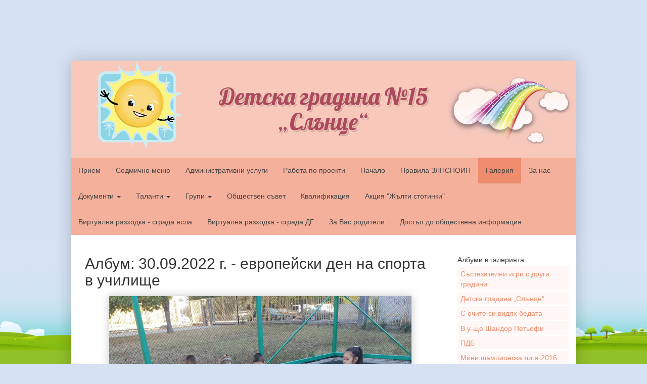

--- FILE ---
content_type: text/html; charset=UTF-8
request_url: https://dg-slance.haskovo.bg/gallery/361/30092022-g-evropeyski-den-na-sporta-v-uchilishche
body_size: 14290
content:
<!DOCTYPE html>
<html lang="en">
<head>
	<meta charset="UTF-8" />
	<meta name="viewport" content="width=device-width, initial-scale=1.0, maximum-scale=1, minimum-scale=1" />
	
		<meta name="keywords" content="Официален сайт , Хасково, община Хасково">
<meta name="description" content="Официален сайт на ">
<meta property="og:title" content=""/>
<meta property="og:description" content="Официален сайт на " />

	<title>Aлбум
 — Детска градина №15 „Слънце“</title>
	
	<!-- Reset CSS -->
	<link rel="stylesheet" href="/kindergarden/css/reset.css" />
	
	<!-- Main Page Stylesheet -->
	<link rel="stylesheet" href="/kindergarden/css/main.css" />

	<!-- Google Font -->
	<link href="https://fonts.googleapis.com/css?family=Lobster" rel="stylesheet" />

	<!-- Bootstrap CSS -->
	<link rel="stylesheet" href="/css/bootstrap.css">
	<link rel="stylesheet" href="/css/glyphicons-halflings-regular.css">
	<link rel="stylesheet" href="/css/bootstrap.icon-large.min.css">
	<!-- Stylesheets via media queries -->
	<link rel="stylesheet" type="text/css" href="/kindergarden/css/small.css" media="screen and (max-width: 360px)" /> <!-- instead of micro.css -->
	<link rel="stylesheet" type="text/css" href="/kindergarden/css/small.css" media="screen and (min-width: 361px) and (max-width: 480px)" /> <!-- instead of tiny.css -->
	<link rel="stylesheet" type="text/css" href="/kindergarden/css/small.css" media="screen and (min-width: 481px) and (max-width: 768px)" />
	<link rel="stylesheet" type="text/css" href="/kindergarden/css/medium.css" media="screen and (min-width: 769px) and (max-width: 1024px)" />
	<link rel="stylesheet" type="text/css" href="/kindergarden/css/big.css" media="screen and (min-width: 1024px) and (max-width: 1280px)" />
	
	
	<link rel="stylesheet" type="text/css" href="/kindergarden/css/main.css" />
	<link rel="stylesheet" href="/bower_components/owl.carousel/dist/assets/owl.carousel.min.css" />

	<link rel="stylesheet" href="/kindergarden/css/list-album.css" />
<link rel="stylesheet" href="/kindergarden/lib/prettyPhoto_compressed_3.1.6/css/prettyPhoto.css" />
<link rel="stylesheet" href="/kindergarden/css/pretty-photo-patch.css" />

	<!-- JQuery JS -->
	<script src="/js/jquery/jquery-2.2.4.min.js"></script>
	
	<!-- Bootstrap JS -->
	<script src="/js/bootstrap/bootstrap-3.3.7.min.js"></script>

	<script src="/bower_components/owl.carousel/dist/owl.carousel.min.js"></script>
	
	<!-- Main Page Script -->
	<script src="/kindergarden/js/main.js"></script>
	
	<script src="/kindergarden/lib/prettyPhoto_compressed_3.1.6/js/jquery.prettyPhoto.js"></script>
<script src="/kindergarden/js/preview-album-images.js"></script>
</head>
<body>
	<header>
		<img src="/kindergarden/img/slance-logo-top.png" id="sun-img" />
		<img src="/kindergarden/img/clouds.png" id="kids-img" />
		<h1>Детска градина №15 „Слънце“</h1>
	</header>
	<section id="wrap" class="row">
		<nav class="navbar navbar-default">
	<div class="container-fluid">
		<div class="navbar-header">
			<button type="button" class="collapsed navbar-toggle" data-toggle="collapse" data-target="#toggle-menu-top" aria-expanded="false">
				<span class="sr-only">Toggle navigation</span>
				<span class="icon-bar"></span>
				<span class="icon-bar"></span>
				<span class="icon-bar"></span>
			</button>
			<span class="navbar-brand hidden-lg hidden-md hidden-sm" data-toggle="collapse" data-target="#toggle-menu-top" aria-expanded="false">Меню</span>
		</div>
		<div class="navbar-collapse collapse" aria-expanded="true" id="toggle-menu-top">
			<ul class="nav navbar-nav">
						
								
								
				<li class="">

				
									<a href="/article/433/priem">Прием</a>
								
				</li>
						
								
								
				<li class="">

				
									<a href="/article/405/sedmichno-menyu">Седмично меню</a>
								
				</li>
						
								
								
				<li class="">

				
									<a href="/article/404/administrativni-uslugi">Административни услуги</a>
								
				</li>
						
								
								
				<li class="">

				
									<a href="/article/403/rabota-po-proekti">Работа по проекти</a>
								
				</li>
						
								
								
				<li class="">

				
									<a href="/">Начало</a>
								
				</li>
						
								
								
				<li class="">

				
									<a href="/article/944/pravila-zlpspoin">Правила ЗЛПСПОИН</a>
								
				</li>
						
																	
								
				<li class="active">

				
									<a href="/gallery">Галерия</a>
								
				</li>
						
								
								
				<li class="">

				
									<a href="/article/65/za-nas">За нас</a>
								
				</li>
						
								
																	
				<li class="dropdown">

          <a href="#" class="dropdown-toggle" data-toggle="dropdown" role="button" aria-haspopup="true" aria-expanded="false">Документи <span class="caret"></span></a>
          <ul class="dropdown-menu">
                    	<li>
													<a href="/article/86/organizatsiya-na-deynostta">Организация на дейността</a>
												</li>
                    	<li>
													<a href="/article/87/schetovodna-dokumentatsiya">Счетоводна документация</a>
												</li>
                    	<li>
													<a href="/article/85/uchebna-dokumentatsiya">Учебна документация</a>
												</li>
                    </ul>
				
				</li>
						
								
																	
				<li class="dropdown">

          <a href="#" class="dropdown-toggle" data-toggle="dropdown" role="button" aria-haspopup="true" aria-expanded="false">Таланти <span class="caret"></span></a>
          <ul class="dropdown-menu">
                    	<li>
													<a href="/article/82/nagradi-i-gramoti">Награди и грамоти</a>
												</li>
                    	<li>
													<a href="/article/83/muzikalno-tvorchestvo-i-prosveta">Музикално творчество и просвета</a>
												</li>
                    	<li>
													<a href="/article/77/trud-i-rabota">Труд и работа</a>
												</li>
                    	<li>
													<a href="/article/84/sport-i-praznitsi">Спорт и празници</a>
												</li>
                    </ul>
				
				</li>
						
								
																	
				<li class="dropdown">

          <a href="#" class="dropdown-toggle" data-toggle="dropdown" role="button" aria-haspopup="true" aria-expanded="false">Групи <span class="caret"></span></a>
          <ul class="dropdown-menu">
                    	<li>
													<a href="/article/89/prva-a">Първа „А“</a>
												</li>
                    	<li>
													<a href="/article/79/prva-b">Първа „Б“</a>
												</li>
                    	<li>
													<a href="/article/90/vtora-a">Втора „А“</a>
												</li>
                    	<li>
													<a href="/article/78/vtora-b">Втора „Б“</a>
												</li>
                    	<li>
													<a href="/article/93/treta-a">Трета „А“</a>
												</li>
                    	<li>
													<a href="/article/94/treta-b">Трета „Б“</a>
												</li>
                    	<li>
													<a href="/article/95/chetvrta-a">Четвърта „А“</a>
												</li>
                    	<li>
													<a href="/article/96/chetvrta-b">Четвърта „Б“</a>
												</li>
                    	<li>
													<a href="/article/97/chetvrta-v">Четвърта „В“</a>
												</li>
                    	<li>
													<a href="/article/98/prva-yaslena">Първа яслена</a>
												</li>
                    	<li>
													<a href="/article/99/vtora-yaslena">Втора яслена</a>
												</li>
                    	<li>
													<a href="/article/100/treta-yaslena">Трета яслена</a>
												</li>
                    </ul>
				
				</li>
						
								
								
				<li class="">

				
									<a href="/article/67/obshchestven-svet">Обществен съвет</a>
								
				</li>
						
								
								
				<li class="">

				
									<a href="/article/815/kvalifikatsiya">Квалификация</a>
								
				</li>
						
								
								
				<li class="">

				
									<a href="/article/425/aktsiya-zhlti-stotinki">Акция "Жълти стотинки"</a>
								
				</li>
						
								
								
				<li class="">

				
									<a href="https://mnw3d.s3.eu-north-1.amazonaws.com/dg_slance/detska_yasla/index.htm">Виртуална разходка - сграда ясла</a>
								
				</li>
						
								
								
				<li class="">

				
									<a href="https://mnw3d.s3.eu-north-1.amazonaws.com/dg_slance/detska_gradina/index.htm">Виртуална разходка - сграда ДГ</a>
								
				</li>
						
								
								
				<li class="">

				
									<a href="/article/88/za-vas-roditeli">За Вас родители</a>
								
				</li>
						
								
								
				<li class="">

				
									<a href="/article/477/dostp-do-obshchestvena-informatsiya">Достъп до обществена информация</a>
								
				</li>
						</ul>
		</div>
	</div>
</nav>
		<article class="content col-md-9">
<content>
	<h2>Албум: 30.09.2022 г. - европейски ден на спорта в училище</h2>
	<div class="gallery-cont">
		<div class="previewer">
			<img src="">
			<a href="javascript:void(0);" class="previewer-nav-left">
				<span class="glyphicon glyphicon-chevron-left"></span>
			</a>
			<a href="javascript:void(0);" class="previewer-nav-right">
				<span class="glyphicon glyphicon-chevron-right"></span>
			</a>
		</div>
		<div class="thumbs-cont">
					<a href="/uploads/album/6336d6f626c44.jpeg">
				<figure class="album-cover">
					<img src="/kindergarden/img/null.png" style="background-image: url(/uploads/album/normal.6336d6f626c44.jpeg);" class="in-album" />
				</figure>
			</a>
					<a href="/uploads/album/6336d6f6b188d.jpeg">
				<figure class="album-cover">
					<img src="/kindergarden/img/null.png" style="background-image: url(/uploads/album/normal.6336d6f6b188d.jpeg);" class="in-album" />
				</figure>
			</a>
					<a href="/uploads/album/6336d6f716171.jpeg">
				<figure class="album-cover">
					<img src="/kindergarden/img/null.png" style="background-image: url(/uploads/album/normal.6336d6f716171.jpeg);" class="in-album" />
				</figure>
			</a>
					<a href="/uploads/album/6336d6f76c276.jpeg">
				<figure class="album-cover">
					<img src="/kindergarden/img/null.png" style="background-image: url(/uploads/album/normal.6336d6f76c276.jpeg);" class="in-album" />
				</figure>
			</a>
					<a href="/uploads/album/6336d6f7c1de0.jpeg">
				<figure class="album-cover">
					<img src="/kindergarden/img/null.png" style="background-image: url(/uploads/album/normal.6336d6f7c1de0.jpeg);" class="in-album" />
				</figure>
			</a>
					<a href="/uploads/album/6336d6f825351.jpeg">
				<figure class="album-cover">
					<img src="/kindergarden/img/null.png" style="background-image: url(/uploads/album/normal.6336d6f825351.jpeg);" class="in-album" />
				</figure>
			</a>
					<a href="/uploads/album/6336d6f87d1c5.jpeg">
				<figure class="album-cover">
					<img src="/kindergarden/img/null.png" style="background-image: url(/uploads/album/normal.6336d6f87d1c5.jpeg);" class="in-album" />
				</figure>
			</a>
					<a href="/uploads/album/6336d81b4e46f.jpeg">
				<figure class="album-cover">
					<img src="/kindergarden/img/null.png" style="background-image: url(/uploads/album/normal.6336d81b4e46f.jpeg);" class="in-album" />
				</figure>
			</a>
					<a href="/uploads/album/6336d81ba2d66.jpeg">
				<figure class="album-cover">
					<img src="/kindergarden/img/null.png" style="background-image: url(/uploads/album/normal.6336d81ba2d66.jpeg);" class="in-album" />
				</figure>
			</a>
					<a href="/uploads/album/6336d81c01e23.jpeg">
				<figure class="album-cover">
					<img src="/kindergarden/img/null.png" style="background-image: url(/uploads/album/normal.6336d81c01e23.jpeg);" class="in-album" />
				</figure>
			</a>
					<a href="/uploads/album/6336d81c4ed88.jpeg">
				<figure class="album-cover">
					<img src="/kindergarden/img/null.png" style="background-image: url(/uploads/album/normal.6336d81c4ed88.jpeg);" class="in-album" />
				</figure>
			</a>
					<a href="/uploads/album/6336d81c9942d.jpeg">
				<figure class="album-cover">
					<img src="/kindergarden/img/null.png" style="background-image: url(/uploads/album/normal.6336d81c9942d.jpeg);" class="in-album" />
				</figure>
			</a>
					<a href="/uploads/album/6336d81ce751d.jpeg">
				<figure class="album-cover">
					<img src="/kindergarden/img/null.png" style="background-image: url(/uploads/album/normal.6336d81ce751d.jpeg);" class="in-album" />
				</figure>
			</a>
					<a href="/uploads/album/6336d81d3b794.jpeg">
				<figure class="album-cover">
					<img src="/kindergarden/img/null.png" style="background-image: url(/uploads/album/normal.6336d81d3b794.jpeg);" class="in-album" />
				</figure>
			</a>
					<a href="/uploads/album/6336d81d8f776.jpeg">
				<figure class="album-cover">
					<img src="/kindergarden/img/null.png" style="background-image: url(/uploads/album/normal.6336d81d8f776.jpeg);" class="in-album" />
				</figure>
			</a>
					<a href="/uploads/album/6336d81de27cf.jpeg">
				<figure class="album-cover">
					<img src="/kindergarden/img/null.png" style="background-image: url(/uploads/album/normal.6336d81de27cf.jpeg);" class="in-album" />
				</figure>
			</a>
					<a href="/uploads/album/6336d81e3827a.jpeg">
				<figure class="album-cover">
					<img src="/kindergarden/img/null.png" style="background-image: url(/uploads/album/normal.6336d81e3827a.jpeg);" class="in-album" />
				</figure>
			</a>
					<a href="/uploads/album/6336d81e81ac9.jpeg">
				<figure class="album-cover">
					<img src="/kindergarden/img/null.png" style="background-image: url(/uploads/album/normal.6336d81e81ac9.jpeg);" class="in-album" />
				</figure>
			</a>
					<a href="/uploads/album/6336d81f1f45b.jpeg">
				<figure class="album-cover">
					<img src="/kindergarden/img/null.png" style="background-image: url(/uploads/album/normal.6336d81f1f45b.jpeg);" class="in-album" />
				</figure>
			</a>
					<a href="/uploads/album/6336d81f62622.jpeg">
				<figure class="album-cover">
					<img src="/kindergarden/img/null.png" style="background-image: url(/uploads/album/normal.6336d81f62622.jpeg);" class="in-album" />
				</figure>
			</a>
					<a href="/uploads/album/6336d81fae46c.jpeg">
				<figure class="album-cover">
					<img src="/kindergarden/img/null.png" style="background-image: url(/uploads/album/normal.6336d81fae46c.jpeg);" class="in-album" />
				</figure>
			</a>
					<a href="/uploads/album/6336d82005b31.jpeg">
				<figure class="album-cover">
					<img src="/kindergarden/img/null.png" style="background-image: url(/uploads/album/normal.6336d82005b31.jpeg);" class="in-album" />
				</figure>
			</a>
				</div>
	</div>
	<div class="article-footer">
		Създаден на: 30 септември 2022
			</div>
</content>

</article>
		<menu class="col-md-3">
			<div class="aside-info-bar">
	<span class="aib-title">Албуми в галерията:</span>
	<ul>
			<li>
			<a href="/gallery/7/sstezatelni-igri-s-drugi-gradini">Състезателни игри с други градини</a>
		</li>
			<li>
			<a href="/gallery/1/detska-gradina-slntse">Детска градина &bdquo;Слънце&ldquo;</a>
		</li>
			<li>
			<a href="/gallery/8/s-ochite-si-vidyakh-bedata">С очите си видях бедата</a>
		</li>
			<li>
			<a href="/gallery/9/v-u-shche-shandor-petofi">В  у-ще Шандор Петьофи</a>
		</li>
			<li>
			<a href="/gallery/10/pdb">ПДБ</a>
		</li>
			<li>
			<a href="/gallery/11/mini-shampionska-liga-2016">Мини шампионска лига 2016</a>
		</li>
			<li>
			<a href="/gallery/12/na-rabota-rchichki">На работа ръчички</a>
		</li>
			<li>
			<a href="/gallery/25/survachki-2016">Сурвачки 2016</a>
		</li>
			<li>
			<a href="/gallery/26/koledno-sstezanie-sportist-na-gradinata">Коледно състезание &quot;Спортист на градината&quot;</a>
		</li>
			<li>
			<a href="/gallery/27/malki-srchkovtsi">Малки сръчковци</a>
		</li>
			<li>
			<a href="/gallery/28/pri-nas-e-veselo">При нас е весело</a>
		</li>
			<li>
			<a href="/gallery/29/brzi-smeli-srchni">Бързи, смели, сръчни</a>
		</li>
			<li>
			<a href="/gallery/31/1-vi-mart-2017">1-ви март 2017</a>
		</li>
			<li>
			<a href="/gallery/33/ukrasyavane-na-martensko-drvo-2017">Украсяване на мартенско дърво 2017</a>
		</li>
			<li>
			<a href="/gallery/34/koledna-rabotilnitsa-v-rb-khr-smirnenski-2016-g">Коледна работилница в РБ &quot;Хр. Смирненски&quot; - 2016 г.</a>
		</li>
			<li>
			<a href="/gallery/35/poseshchenie-rim-khaskovo">Посещение РИМ - Хасково</a>
		</li>
			<li>
			<a href="/gallery/36/nay-malkite-slntsa-na-khaskovo">Най-малките слънца на Хасково&quot;</a>
		</li>
			<li>
			<a href="/gallery/37/proleten-kontsert-na-pl-svoboda-s-uchastie-na-detsa-ot-vsichki-dg-v-khaskovo-2017"> Пролетен концерт на пл. &quot;Свобода&quot; с участие на деца от всички ДГ в Хасково - 2017 </a>
		</li>
			<li>
			<a href="/gallery/42/natsionalen-muzikalno-folkloren-konkurs-orfeevi-talanti-plovdiv-2017">Национален музикално-фолклорен конкурс &quot;Орфееви таланти&quot;, Пловдив 2017</a>
		</li>
			<li>
			<a href="/gallery/44/az-obicham-blgariya-02032017">&quot;Аз обичам България&quot; - 02.03.2017</a>
		</li>
			<li>
			<a href="/gallery/47/ekospektakl-21042017-g">Екоспектакъл 21.04.2017 г.</a>
		</li>
			<li>
			<a href="/gallery/48/zasadi-drvo-spasi-zemyata-21042017">&quot;Засади дърво, спаси Земята&quot; 21.04.2017</a>
		</li>
			<li>
			<a href="/gallery/49/sstezanie-nay-malkite-slntsa-na-khaskovo-final-26042017">Състезание &quot;Най-малките слънца на Хасково&quot; - финал 26.04.2017</a>
		</li>
			<li>
			<a href="/gallery/50/slnchevo-prozorche-predstavyane-na-knizhka-s-detsko-tvorchestvo-21042017">&quot;Слънчево прозорче&quot; - представяне на книжка с детско творчество 21.04.2017</a>
		</li>
			<li>
			<a href="/gallery/62/biblioteka-v-kufar-1505-23052017">&quot;Библиотека в куфар&quot; - 15.05-23.05.2017</a>
		</li>
			<li>
			<a href="/gallery/63/parad-na-prikaznite-geroi-16052017">Парад на приказните герои - 16.05.2017</a>
		</li>
			<li>
			<a href="/gallery/65/vecher-na-talantite-karate-16052017">Вечер на талантите - карате 16.05.2017</a>
		</li>
			<li>
			<a href="/gallery/66/vecher-na-talantite-angliyski-ezik-17052017">Вечер на талантите - английски език 17.05.2017</a>
		</li>
			<li>
			<a href="/gallery/67/vecher-na-talantite-ang-ezik-treta-vzrastova-grupa-18052017">Вечер на талантите анг. език - трета възрастова група 18.05.2017</a>
		</li>
			<li>
			<a href="/gallery/69/mini-shampionska-liga-po-futbol-20052017">Мини-шампионска лига по футбол 20.05.2017</a>
		</li>
			<li>
			<a href="/gallery/70/24-may-2017-nagrazhdavane-na-uchitel-po-muzika-bonka-stoeva">24 май 2017 - награждаване на учител по музика Бонка Стоева</a>
		</li>
			<li>
			<a href="/gallery/202/05112019-g-praznik-misiya-zdrave">05.11.2019 г. Празник &quot;Мисия здраве&quot;</a>
		</li>
			<li>
			<a href="/gallery/203/07112019-g-esenni-bagri">07.11.2019 г. ЕСЕННИ БАГРИ!</a>
		</li>
			<li>
			<a href="/gallery/204/11112019-sedmitsa-na-bashchata-alo-speshna-pomoshch">11.11.2019 Седмица на бащата - &quot;Ало, Спешна помощ!&quot;</a>
		</li>
			<li>
			<a href="/gallery/205/12112019-g-sedmitsa-na-bashchata-otgovornostta-da-si-politsay">12.11.2019 г. - Седмица на бащата  &quot;Отговорността да си полицай&quot;</a>
		</li>
			<li>
			<a href="/gallery/206/11112019-sedmitsa-na-bashchata-risuvam-i-se-snimam-s-tatko">11.11.2019 Седмица на бащата - &quot;Рисувам и се снимам с татко!&quot;</a>
		</li>
			<li>
			<a href="/gallery/208/13112019-sedmitsa-na-bashchata-bashchi-chetat-prikazki">13.11.2019 Седмица на бащата - &quot;Бащи четат приказки!&quot;</a>
		</li>
			<li>
			<a href="/gallery/209/13112019-sedmitsa-na-bashchata-da-tantsuvame-zaedno">13.11.2019 Седмица на бащата - &quot;Да танцуваме заедно&quot;</a>
		</li>
			<li>
			<a href="/gallery/210/14112019-sedmitsa-na-bashchata-trenirovka-za-malki-sportisti-s-fitnes-instruktor-petko-petkov">14.11.2019 Седмица на бащата - &quot;Тренировка за малки спортисти с фитнес инструктор Петко Петков&quot;</a>
		</li>
			<li>
			<a href="/gallery/207/13112019-sedmitsa-na-bashchata-malki-i-golemi-mzhe">13.11.2019 Седмица на бащата - &quot;Малки и големи мъже &quot;</a>
		</li>
			<li>
			<a href="/gallery/211/15112019-g-nezavisimata-bblgariya-urok-po-rodolyubie-s-rezhisora-d-r-iskren-krasimirov">15.11.2019 г. &quot;НЕЗАВИСИМАТА БЪЛГАРИЯ&quot; - урок по родолюбие с режисьора д-р Искрен Красимиров</a>
		</li>
			<li>
			<a href="/gallery/212/13112019-g-kutiya-na-dobroto">13.11.2019 г. Кутия на Доброто</a>
		</li>
			<li>
			<a href="/gallery/213/golyamata-blgarska-sportistka-yordanka-blagoeva-be-gost-v-dg-15-slntse">Голямата българска спортистка Йорданка Благоева бе гост в ДГ №15 &quot;Слънце&quot;</a>
		</li>
			<li>
			<a href="/gallery/214/praznik-posveten-na-narodnite-buditeli-31102019">Празник посветен на народните будители - 31.10.2019</a>
		</li>
			<li>
			<a href="/gallery/215/13112019-sedmitsa-na-bashchata-bashchi-chetat-prikazki">13.11.2019 Седмица на бащата - &quot;Бащи четат приказки!&quot;</a>
		</li>
			<li>
			<a href="/gallery/216/1-vi-noemvri-den-na-narodnite-buditeli">1-ви ноември ден на народните будители</a>
		</li>
			<li>
			<a href="/gallery/231/baba-marta-brzala">Баба Марта бързала</a>
		</li>
			<li>
			<a href="/gallery/232/ukrasi-drvo-za-prvi-mart">&quot;Украси дърво за първи март</a>
		</li>
			<li>
			<a href="/gallery/233/poklon-pred-levski">Поклон пред Левски</a>
		</li>
			<li>
			<a href="/gallery/236/obicham-bblgariya">ОБИЧАМ БЪЛГАРИЯ!</a>
		</li>
			<li>
			<a href="/gallery/257/otkrivane-na-uchebnata-2020-2021-godina">Откриване на учебната 2020-2021 година</a>
		</li>
			<li>
			<a href="/gallery/258/zima-e">ЗИМА Е</a>
		</li>
			<li>
			<a href="/gallery/259/spektakl-kratka-kvak-istoriya-04032021-g">Спектакъл &bdquo;Кратка квак история&ldquo; 04.03.2021 г.</a>
		</li>
			<li>
			<a href="/gallery/260/den-na-zemyata-22042021-g">ДЕН НА ЗЕМЯТА 22.04.2021 г.</a>
		</li>
			<li>
			<a href="/gallery/272/futbolen-turnir-nay-malkite-slntsa-na-khaskovo-2021">Футболен турнир &quot;Най-малките слънца на Хасково&quot; - 2021</a>
		</li>
			<li>
			<a href="/gallery/274/sportuvame-zaedno-27052021-g">&quot;Спортуваме заедно&quot; 27.05.2021 г.</a>
		</li>
			<li>
			<a href="/gallery/275/v-bibliotekata">В БИБЛИОТЕКАТА</a>
		</li>
			<li>
			<a href="/gallery/284/15-ti-septemvri-2021">15-ти септември 2021</a>
		</li>
			<li>
			<a href="/gallery/285/senzorna-staya">СЕНЗОРНА СТАЯ</a>
		</li>
			<li>
			<a href="/gallery/287/v-bibliotekata">В библиотеката</a>
		</li>
			<li>
			<a href="/gallery/289/bogatstvata-na-esenta">Богатствата на есента</a>
		</li>
			<li>
			<a href="/gallery/290/1-vi-oktomvri-svetoven-den-na-muzikata">1-ви октомври световен ден на музиката</a>
		</li>
			<li>
			<a href="/gallery/296/1-vi-noemvri-den-na-narodnite-buditeli">1-ви ноември ден на народните будители</a>
		</li>
			<li>
			<a href="/gallery/297/sedmitsa-na-bashchata-2021">Седмица на бащата 2021</a>
		</li>
			<li>
			<a href="/gallery/298/uspyavame-zaedno2021-2020">&quot;Успяваме заедно&quot;2021-2020 </a>
		</li>
			<li>
			<a href="/gallery/304/apostole-ti-zhiveesh-v-nas-20212022">Апостоле, ти живееш в нас! - 2021№2022</a>
		</li>
			<li>
			<a href="/gallery/305/den-na-rozovata-flanelka-2021-2022">ДЕН НА РОЗОВАТА ФЛАНЕЛКА 2021-2022</a>
		</li>
			<li>
			<a href="/gallery/306/na-vsyako-dete-po-drvche-2021-2022">&quot;На всяко дете по дръвче&quot; 2021-2022</a>
		</li>
			<li>
			<a href="/gallery/307/chestita-baba-marta-2021-2022">ЧЕСТИТА БАБА МАРТА! 2021-2022</a>
		</li>
			<li>
			<a href="/gallery/308/ukrasi-dbrvo-za-pbrvi-mart-2021-2022">&quot;УКРАСИ ДЪРВО ЗА ПЪРВИ МАРТ&quot; 2021-2022</a>
		</li>
			<li>
			<a href="/gallery/309/iznenada-za-1-vi-mart-2021-2022">Изненада за 1-ви март! 2021-2022</a>
		</li>
			<li>
			<a href="/gallery/311/3-ti-mart-2021-2022">3-ти март 2021-2022</a>
		</li>
			<li>
			<a href="/gallery/313/chestit-8-mi-mart-skbpi-dami">ЧЕСТИТ 8-МИ МАРТ, СКЪПИ ДАМИ!</a>
		</li>
			<li>
			<a href="/gallery/317/natsionalen-konkurs-pt-km-slavata-2022">Национален конкурс &quot;Път към славата&quot; 2022</a>
		</li>
			<li>
			<a href="/gallery/318/den-na-sharenite-chorapki-21032022-g">Ден на шарените чорапки 21.03.2022 г.</a>
		</li>
			<li>
			<a href="/gallery/319/22-ri-mart-svetoven-den-na-vodata-2021-2022-g">22-ри март световен ден на водата 2021-2022 г.</a>
		</li>
			<li>
			<a href="/gallery/322/1-vi-april-den-na-shegata">1-ви април ден на шегата</a>
		</li>
			<li>
			<a href="/gallery/323/nagrada-podzemnite-vodi-da-napravim-nevidimoto-vidimo">НАГРАДА &quot; Подземните води- да направим невидимото видимо&quot;.</a>
		</li>
			<li>
			<a href="/gallery/324/sedmitsa-na-zdraveto-0404-08042022">Седмица на здравето 04.04.-08.04.2022</a>
		</li>
			<li>
			<a href="/gallery/325/7-april-svetoven-den-na-zdraveto-2021-2022">7 АПРИЛ СВЕТОВЕН ДЕН НА ЗДРАВЕТО 2021-2022</a>
		</li>
			<li>
			<a href="/gallery/326/sreshcha-s-poetesata-stefka-khristova">Среща с поетесата Стефка Христова</a>
		</li>
			<li>
			<a href="/gallery/327/maraton-na-cheteneto-2022">МАРАТОН НА ЧЕТЕНЕТО 2022 </a>
		</li>
			<li>
			<a href="/gallery/328/uchastie-v-xxiii-natsionalen-radio-konkurs-2022">Участие в XXIII Национален радио конкурс 2022</a>
		</li>
			<li>
			<a href="/gallery/329/pokhod-na-knigite-2022-prodlzhava">&quot;ПОХОД НА КНИГИТЕ&quot; 2022 продължава</a>
		</li>
			<li>
			<a href="/gallery/330/da-chetem-zaedno-2022">Да четем заедно 2022</a>
		</li>
			<li>
			<a href="/gallery/331/chetem-s-mama-i-tatko-2022">ЧЕТЕМ С МАМА И ТАТКО 2022</a>
		</li>
			<li>
			<a href="/gallery/332/s-dkh-na-zdravets-i-tsvetya-i-velikden-s-shareni-yaytsa-2022">С дъх на здравец и цветя и Великден с шарени яйца ! 2022</a>
		</li>
			<li>
			<a href="/gallery/333/prikazna-magiya-2022">Приказна магия! - 2022</a>
		</li>
			<li>
			<a href="/gallery/335/v-posledniyat-den-ot-pokhodt-na-knigata-2022">В последният ден от &quot;Походът на книгата &quot; 2022</a>
		</li>
			<li>
			<a href="/gallery/336/22-april-den-na-zemyata">22 април ден на Земята</a>
		</li>
			<li>
			<a href="/gallery/337/malki-i-golemi-v-grizha-za-zemyata">Малки и големи в грижа за Земята</a>
		</li>
			<li>
			<a href="/gallery/338/velikdenska-rabotilnitsa">Великденска работилница </a>
		</li>
			<li>
			<a href="/gallery/339/veliki-chetvrtk-e-2022">Велики четвъртък е! 2022</a>
		</li>
			<li>
			<a href="/gallery/340/velikdenski-iznenadi">Великденски изненади</a>
		</li>
			<li>
			<a href="/gallery/341/otkriti-pedagogicheski-situatsii">Открити педагогически ситуации</a>
		</li>
			<li>
			<a href="/gallery/342/panair-na-profesiite-v-ou-shandor-petofi">Панаир на професиите в ОУ &quot;Шандор Петьофи&quot;</a>
		</li>
			<li>
			<a href="/gallery/345/moeto-bezopasno-detstvo">&quot;Моето безопасно детство&quot;</a>
		</li>
			<li>
			<a href="/gallery/347/roditelska-sreshcha-po-bdp">Родителска среща по БДП</a>
		</li>
			<li>
			<a href="/gallery/351/24-may-2022">24 май 2022</a>
		</li>
			<li>
			<a href="/gallery/352/dovizhdane-detska-gradina-27052022">Довиждане детска градина! 27.05.2022</a>
		</li>
			<li>
			<a href="/gallery/353/uchebna-evakuatsiya-29052022">Учебна евакуация 29.05.2022</a>
		</li>
			<li>
			<a href="/gallery/354/dovizhdane-detska-gradina-iv-a">Довиждане детска градина ! - IV А</a>
		</li>
			<li>
			<a href="/gallery/355/1-vi-yuni-den-na-deteto">1-ви юни ден на детето!</a>
		</li>
			<li>
			<a href="/gallery/360/prvi-ucheben-den-2022-2023-godina">Първи учебен ден 2022-2023 година</a>
		</li>
			<li>
			<a href="/gallery/361/30092022-g-evropeyski-den-na-sporta-v-uchilishche">30.09.2022 г. - европейски ден на спорта в училище</a>
		</li>
			<li>
			<a href="/gallery/362/futbol-i-disni-istorii">Футбол и дисни истории</a>
		</li>
			<li>
			<a href="/gallery/363/esenni-bogatstva">Есенни богатства</a>
		</li>
			<li>
			<a href="/gallery/367/urok-po-rodolyubie-27102022-g">Урок по родолюбие 27.10.2022 г.</a>
		</li>
			<li>
			<a href="/gallery/368/1-vi-noemvri-den-na-narodnite-buditeli-2022-g">1-ви ноември ден на народните будители 2022 г.</a>
		</li>
			<li>
			<a href="/gallery/371/sedmitsa-na-bashchata-2022-godina">Седмица на бащата 2022 година</a>
		</li>
			<li>
			<a href="/gallery/375/den-na-khristiyanskoto-semeystvo-21112022-g">Ден на християнското семейство 21.11.2022 Г.</a>
		</li>
			<li>
			<a href="/gallery/383/festival-koledarche-2022">Фестивал &quot;Коледарче&quot; 2022</a>
		</li>
			<li>
			<a href="/gallery/384/sportist-na-gradinata-2022">СПОРТИСТ НА ГРАДИНАТА 2022</a>
		</li>
			<li>
			<a href="/gallery/385/koledna-rabotilnitsa-2022">Коледна работилница 2022</a>
		</li>
			<li>
			<a href="/gallery/386/turnir-po-mini-futbol-2022">Турнир по мини футбол 2022</a>
		</li>
			<li>
			<a href="/gallery/387/blagotvoritelen-koleden-bazar-v-oblastna-administratsiya-khaskovo">БЛАГОТВОРИТЕЛЕН КОЛЕДЕН БАЗАР В ОБЛАСТНА АДМИНИСТРАЦИЯ ХАСКОВО</a>
		</li>
			<li>
			<a href="/gallery/388/snezhinki-balerinki">Снежинки - балеринки!</a>
		</li>
			<li>
			<a href="/gallery/389/dyado-koleda-ela">Дядо Коледа , ела!</a>
		</li>
			<li>
			<a href="/gallery/400/otkrit-urok-po-rodolyubie">Открит урок по родолюбие</a>
		</li>
			<li>
			<a href="/gallery/405/po-sledite-na-baba-marta">По следите на Баба Марта</a>
		</li>
			<li>
			<a href="/gallery/406/ukrasi-drvo-za-prvi-mart-2023-g">Украси дърво за първи март - 2023 г.</a>
		</li>
			<li>
			<a href="/gallery/407/baba-marta-bbrzala-martenichki-vbrzala">	БАБА МАРТА БЪРЗАЛА, МАРТЕНИЧКИ ВЪРЗАЛА!</a>
		</li>
			<li>
			<a href="/gallery/408/martensko-drvo">Мартенско дърво </a>
		</li>
			<li>
			<a href="/gallery/409/gosti-za-baba-marta">Гости за Баба Марта</a>
		</li>
			<li>
			<a href="/gallery/412/gordeya-se-che-sm-blgarche-2023-g">Гордея се, че съм българче! - 2023 г.</a>
		</li>
			<li>
			<a href="/gallery/423/za-vsyako-dete-po-drvche-2023">За всяко дете по дръвче! - 2023</a>
		</li>
			<li>
			<a href="/gallery/424/steam-v-detskata-gradina-obuchenie">STEAM в детската градина - обучение</a>
		</li>
			<li>
			<a href="/gallery/425/poseshchenie-v-ou-shandor-petofi-2023">Посещение в ОУ &quot;Шандор Петьофи&quot; 2023</a>
		</li>
			<li>
			<a href="/gallery/426/obmyana-na-opit-s-pedagogicheski-spetsialisti-ot-obshchina-vratsa">обмяна на опит с педагогически специалисти от община Враца</a>
		</li>
			<li>
			<a href="/gallery/427/22-mart-svetoven-den-na-vodata">22 март-световен ден на водата</a>
		</li>
			<li>
			<a href="/gallery/428/po-stpkite-na-proletta-2023-g">По стъпките на пролетта -2023 г.</a>
		</li>
			<li>
			<a href="/gallery/429/pokhodt-na-knigite-2023-g-ii-a">&quot;Походът на книгите&quot; - 2023 г. II А</a>
		</li>
			<li>
			<a href="/gallery/430/lazarovden-tsvetnitsa-velikden-1">Лазаровден, Цветница, ВЕЛИКДЕН - 1</a>
		</li>
			<li>
			<a href="/gallery/431/lazarovden-tsvetnitsa-velikden-2">Лазаровден, Цветница, ВЕЛИКДЕН -2</a>
		</li>
			<li>
			<a href="/gallery/432/chestit-praznik-na-zdraveto-i-na-meditsinskite-spetsialisti">Честит празник на здравето и на медицинските специалисти!</a>
		</li>
			<li>
			<a href="/gallery/433/da-bdem-zdravi">Да бъдем здрави</a>
		</li>
			<li>
			<a href="/gallery/434/kapachki-za-bdeshche-2023">Капачки за бъдеще 2023</a>
		</li>
			<li>
			<a href="/gallery/435/velikden-2023-g">Великден 2023 г.</a>
		</li>
			<li>
			<a href="/gallery/436/pokhoda-na-knigite-iv-a">Похода на книгите IV А</a>
		</li>
			<li>
			<a href="/gallery/437/pokhoda-na-knigite-iv-b">Похода на книгите IV Б</a>
		</li>
			<li>
			<a href="/gallery/438/den-na-zemyata-2023">Ден на Земята 2023</a>
		</li>
			<li>
			<a href="/gallery/445/poseshchenie-v-rb-khristo-smirnenski-iva-2023">Посещение в РБ &quot;Христо Смирненски&quot; IVА 2023</a>
		</li>
			<li>
			<a href="/gallery/450/brzi-geroi-112">&quot;Бързи герои 112&quot;</a>
		</li>
			<li>
			<a href="/gallery/453/revolyutsiya-v-khraneneto-2023-g">&quot;Революция в храненето&quot; 2023 г.</a>
		</li>
			<li>
			<a href="/gallery/454/den-na-otvorenite-vrati-2023-g">Ден на отворените врати 2023 г.</a>
		</li>
			<li>
			<a href="/gallery/459/dovizhdane-detska-gradina-iv-a-2023-g">Довиждане детска градина ! - IV А - 2023 г.</a>
		</li>
			<li>
			<a href="/gallery/460/24-may-2023-g">24 май - 2023 г.</a>
		</li>
			<li>
			<a href="/gallery/464/vecher-na-talantite-2023">Вечер на талантите - 2023</a>
		</li>
			<li>
			<a href="/gallery/468/dovizhdane-detska-gradina-iv-b-2023-g">Довиждане детска градина ! - IV Б - 2023 г.</a>
		</li>
			<li>
			<a href="/gallery/471/veche-sme-golemi-2023">Вече сме големи! - 2023</a>
		</li>
			<li>
			<a href="/gallery/472/obmyana-na-dobri-pedagogicheski-praktiki-2023-g">Обмяна на добри педагогически практики - 2023 г.</a>
		</li>
			<li>
			<a href="/gallery/473/15-ti-septemvri-prvi-ucheben-den-uchebna-2023-2024-godina">15-ти септември - първи учебен ден, учебна 2023-2024 година</a>
		</li>
			<li>
			<a href="/gallery/509/zapalvane-na-kolednite-svetlini-2023">Запалване на коледните светлини 2023</a>
		</li>
			<li>
			<a href="/gallery/481/esenni-vlshebstva-20232024">Есенни вълшебства! - 2023/2024</a>
		</li>
			<li>
			<a href="/gallery/482/zdravoslovno-da-yadem-zdravi-da-rastem-20232024">ЗДРАВОСЛОВНО ДА ЯДЕМ, ЗДРАВИ ДА РАСТЕМ! 2023/2024</a>
		</li>
			<li>
			<a href="/gallery/485/poseshchenie-na-uchenitsite-ot-ou-shandor-petofi-24102023-g">Посещение на учениците от ОУ &quot;Шандор Петьофи&quot; -24.10.2023 г.</a>
		</li>
			<li>
			<a href="/gallery/486/poster-za-buditelite-20232024-g">Постер за будителите 2023/2024 г.</a>
		</li>
			<li>
			<a href="/gallery/487/izlozhba-i-ktove-za-1-vi-noemvri">Изложба и кътове за 1-ви ноември</a>
		</li>
			<li>
			<a href="/gallery/488/pozdravleniya-i-podartsi-ot-su-v-levski-za-1-vi-noemvri">Поздравления и подаръци от СУ &quot;В. Левски&quot; за 1-ви ноември</a>
		</li>
			<li>
			<a href="/gallery/489/chestit-praznik-1-vi-noemvri-den-na-narodnite-buditeli-20232024">Честит празник! 1-ви ноември - Ден на народните будители 2023/2024</a>
		</li>
			<li>
			<a href="/gallery/490/bogatstvoto-na-esenta-20233-g">Богатството на есента - 20233 г.</a>
		</li>
			<li>
			<a href="/gallery/491/sedmitsa-na-bashchata-2023-godina-sportni-igri">Седмица на бащата 2023 година - спортни игри</a>
		</li>
			<li>
			<a href="/gallery/492/sedmitsa-na-bashchata-2023-godina-tatkovtsi-chetat-prikazki">Седмица на бащата 2023 година - татковци четат приказки</a>
		</li>
			<li>
			<a href="/gallery/493/sedmitsa-na-bashchata-2023-godina-profesiyata-na-tatko">Седмица на бащата 2023 година - професията на татко</a>
		</li>
			<li>
			<a href="/gallery/494/sedmitsa-na-bashchata-2023-godina-trening">Седмица на бащата 2023 година - тренинг</a>
		</li>
			<li>
			<a href="/gallery/495/sedmitsa-na-bashchata-2023-godina-kshchichka-za-ptitsi">Седмица на бащата 2023 година - къщичка за птици</a>
		</li>
			<li>
			<a href="/gallery/496/sedmitsa-na-bashchata-2023-godina-spodeleni-migove-s-tatko">Седмица на бащата 2023 година - споделени мигове с татко</a>
		</li>
			<li>
			<a href="/gallery/497/17-noemvri-den-na-cheteneto">17 ноември ден на четенето</a>
		</li>
			<li>
			<a href="/gallery/498/den-na-khristiyanskoto-semeystvo-2023-g">Ден на християнското семейство - 2023 г.</a>
		</li>
			<li>
			<a href="/gallery/499/zdravi-zbki-2023-g">Здрави зъбки 2023 г.</a>
		</li>
			<li>
			<a href="/gallery/501/3-dekemvri-mezhdunarodniya-den-na-khorata-s-uvrezhdaniya-2023-g">3 декември - Международния ден на хората с увреждания 2023 г.</a>
		</li>
			<li>
			<a href="/gallery/508/polzotvorna-sreshcha-po-bdp-2023">ПОЛЗОТВОРНА СРЕЩА ПО БДП 2023</a>
		</li>
			<li>
			<a href="/gallery/512/prikazna-koleda-v-bibliotekata-2023">Приказна Коледа в библиотеката 2023</a>
		</li>
			<li>
			<a href="/gallery/513/festival-koledarche-2023-g">Фестивал &quot;Коледарче&quot; - 2023 г.</a>
		</li>
			<li>
			<a href="/gallery/514/koledna-rabotilnitsa-2023">Коледна работилница 2023</a>
		</li>
			<li>
			<a href="/gallery/518/maraton-na-dobrotata-2023">МАРАТОН НА ДОБРОТАТА 2023</a>
		</li>
			<li>
			<a href="/gallery/519/podartsi-predi-dyado-koleda">Подаръци преди дядо Коледа</a>
		</li>
			<li>
			<a href="/gallery/520/koleden-bazar-v-oblastna-administratsiya-2023">Коледен базар в областна администрация 2023</a>
		</li>
			<li>
			<a href="/gallery/526/podartsi-shche-ima-za-vsichki-ot-srtse">&quot;Подаръци ще има за всички от сърце&quot;</a>
		</li>
			<li>
			<a href="/gallery/527/bdp-v-detskata-gradina">БДП в детската градина</a>
		</li>
			<li>
			<a href="/gallery/528/otkrita-praktika">Открита практика</a>
		</li>
			<li>
			<a href="/gallery/529/poseshchenie-v-sou-v-levski-2024-god">Посещение в СОУ &quot;В. Левски&quot; - 2024 год.</a>
		</li>
			<li>
			<a href="/gallery/530/tryabvash-ni-apostole-2024-g">Трябваш ни, Апостоле! 2024 г.</a>
		</li>
			<li>
			<a href="/gallery/535/den-na-rozovata-flanelka-2024-g">ДЕН НА РОЗОВАТА ФЛАНЕЛКА - 2024 Г.</a>
		</li>
			<li>
			<a href="/gallery/537/3-ti-mart-2024">3-ти март - 2024</a>
		</li>
			<li>
			<a href="/gallery/538/ukrasi-drvo-za-prvi-mart-2024-g">Украси дърво за първи март - 2024 г.</a>
		</li>
			<li>
			<a href="/gallery/539/chestita-baba-marta-2024-g">ЧЕСТИТА БАБА МАРТА-2024 Г.</a>
		</li>
			<li>
			<a href="/gallery/540/martenski-pozdrav-ot-priyateli">МАРТЕНСКИ ПОЗДРАВ ОТ ПРИЯТЕЛИ</a>
		</li>
			<li>
			<a href="/gallery/545/den-na-otvorenite-vrati-v-ou-sh-petofi-2024-g">Ден на отворените врати в ОУ &quot;Ш. Петьофи&quot; - 2024 г.</a>
		</li>
			<li>
			<a href="/gallery/546/22-ri-mart-svetoven-den-na-vodata-2024-g">22-ри март световен ден на водата -2024 г.</a>
		</li>
			<li>
			<a href="/gallery/548/proletna-zabava-2024-g">Пролетна забава -2024 г.</a>
		</li>
			<li>
			<a href="/gallery/551/0204-mezhdunaroden-den-na-detskata-kniga-2024">02.04.- Международен ден на детската книга 2024</a>
		</li>
			<li>
			<a href="/gallery/552/pokhodt-na-knigite-2024">&quot;Походът на книгите&quot; -2024</a>
		</li>
			<li>
			<a href="/gallery/561/7-mi-april-2024">7-ми април 2024</a>
		</li>
			<li>
			<a href="/gallery/562/12-ti-april-mezhdunaroden-den-na-aviatsiyata-i-kosmonavtikata-2024">12-ти април международен ден на авиацията и космонавтиката - 2024</a>
		</li>
			<li>
			<a href="/gallery/563/22-ri-april-svetovet-den-na-zemyata-2024">22-ри април световет ден на Земята -2024</a>
		</li>
			<li>
			<a href="/gallery/564/zasazhdane-na-tsvetya-v-denya-na-zemyata-2024">засаждане на цветя в деня на Земята -2024</a>
		</li>
			<li>
			<a href="/gallery/565/izlozhba-ot-retsiklirani-materiali-2024">Изложба от рециклирани материали -2024</a>
		</li>
			<li>
			<a href="/gallery/570/velikdenski-rabotilnitsi-2024-g">Великденски работилници 2024 г.</a>
		</li>
			<li>
			<a href="/gallery/573/turnir-po-mini-futbol-2024">Турнир по мини футбол 2024</a>
		</li>
			<li>
			<a href="/gallery/574/9-ti-may-den-na-obedinena-evropa-2024">9-ти май ден на обединена Европа 2024</a>
		</li>
			<li>
			<a href="/gallery/575/uchebna-evakuatsiya-2024">Учебна евакуация 2024</a>
		</li>
			<li>
			<a href="/gallery/688/profesiya-pozharnikar-2025">Професия пожарникар 2025</a>
		</li>
			<li>
			<a href="/gallery/580/s-list-i-moliv-preszdavam-sveta-2024">С лист и молив пресъздавам света! 2024</a>
		</li>
			<li>
			<a href="/gallery/582/uchim-i-angliyski-ezik-2024-g">Учим и английски език 2024 г.</a>
		</li>
			<li>
			<a href="/gallery/583/ne-minavay-na-cherveno-2024-g">Не минавай на червено! 2024 Г.</a>
		</li>
			<li>
			<a href="/gallery/585/karate-za-shampioni-2024">Карате за шампиони -2024</a>
		</li>
			<li>
			<a href="/gallery/586/na-dobr-chas-2024">На добър час! - 2024</a>
		</li>
			<li>
			<a href="/gallery/588/popten-vyatr-2024">Попътен вятър! - 2024</a>
		</li>
			<li>
			<a href="/gallery/592/enovden-2024-g">Еньовден - 2024 г.</a>
		</li>
			<li>
			<a href="/gallery/593/natsionalen-den-za-bezopasno-dvizhenie-po-ptishchata-29-yuni-2024">Национален ден за  безопасно движение по пътищата - 29 юни 2024</a>
		</li>
			<li>
			<a href="/gallery/595/chestita-nova-uchebna-20242025-godina">ЧЕСТИТА НОВА УЧЕБНА 2024/2025 ГОДИНА</a>
		</li>
			<li>
			<a href="/gallery/597/18-ti-septemvri-den-bez-zhertvi-na-ptya">18-ти септември - ден без жертви на пътя</a>
		</li>
			<li>
			<a href="/gallery/598/1-vi-oktomvri-svetoven-den-na-muzikata-2024-g">1-ви октомври световен ден на музиката 2024 г.</a>
		</li>
			<li>
			<a href="/gallery/599/tikveni-vlshebstva-2024-g">Тиквени вълшебства 2024 г.</a>
		</li>
			<li>
			<a href="/gallery/600/nikoy-ne-e-po-golyam-ot-khlyaba">&quot;НИКОЙ НЕ Е ПО- ГОЛЯМ ОТ ХЛЯБА!&quot;</a>
		</li>
			<li>
			<a href="/gallery/606/obrazovatelni-vlshebstva-s-maya-bocheva-20241-g">Образователни вълшебства с Мая Бочева -20241 г.</a>
		</li>
			<li>
			<a href="/gallery/607/slava-vam-buditeli-narodni-2024-g">Слава, Вам будители народни! - 2024 г.</a>
		</li>
			<li>
			<a href="/gallery/608/zhabokt-chuzhdenets-2024-g">&quot;Жабокът чужденец&quot; - 2024 г.</a>
		</li>
			<li>
			<a href="/gallery/611/1-vi-noemvri-den-na-narodnite-buditeli">1-ви ноември ден на народните будители</a>
		</li>
			<li>
			<a href="/gallery/616/sedmitsa-na-bashchata-2024-godina-prva-a-vzrastova-grupa">Седмица на бащата 2024 година - Първа A  възрастова група</a>
		</li>
			<li>
			<a href="/gallery/617/sedmitsa-na-bashchata-2024-g-prva-b-vzrastova-grupa">Седмица на бащата 2024 г. - Първа Б възрастова група</a>
		</li>
			<li>
			<a href="/gallery/618/sedmitsa-na-bashchata-2024-g-vtora-a-vzrastova-grupa">Седмица на бащата 2024 г. - Втора А възрастова група</a>
		</li>
			<li>
			<a href="/gallery/619/sedmitsa-na-bashchata-2024-g-vtora-b-vzrastova-grupa">Седмица на бащата 2024 г. - Втора Б възрастова група</a>
		</li>
			<li>
			<a href="/gallery/620/sedmitsa-na-bashchata-treta-a-vzrastova-grupa">Седмица на бащата - Трета А възрастова група</a>
		</li>
			<li>
			<a href="/gallery/621/sedmitsa-na-bashchata-2024-g-treta-b-vzrastova-grupa">Седмица на бащата 2024 г. - Трета Б възрастова група</a>
		</li>
			<li>
			<a href="/gallery/622/sedmitsa-na-bashchata-2024-g-chetvrta-a-vzrastova-grupa">Седмица на бащата 2024 г. Четвърта А възрастова група</a>
		</li>
			<li>
			<a href="/gallery/623/sedmitsa-na-bashchata-2024-g-chetvrta-b-vzrastova-grupa">Седмица на бащата 2024 г. - Четвърта Б възрастова група</a>
		</li>
			<li>
			<a href="/gallery/624/sedmitsa-na-bashchata-2024-g-chetvrta-v-vzrastova-grupa">Седмица на бащата 2024 г. - Четвърта В възрастова група</a>
		</li>
			<li>
			<a href="/gallery/625/15112024-godina-g-den-na-cheteneto">15.11.2024 година г. - ДЕН НА ЧЕТЕНЕТО</a>
		</li>
			<li>
			<a href="/gallery/627/na-teatr">На театър!</a>
		</li>
			<li>
			<a href="/gallery/628/zlatna-esen-2024-g">Златна есен - 2024 г.</a>
		</li>
			<li>
			<a href="/gallery/630/den-na-khristiyanskoto-semeystvo-2024-g">Ден на християнското семейство 2024 Г.</a>
		</li>
			<li>
			<a href="/gallery/637/prikazna-koleda-s-nashite-priyateli-ot-bibliotekata-2024">&quot;Приказна Коледа&quot; с нашите приятели от библиотеката 2024</a>
		</li>
			<li>
			<a href="/gallery/638/zapalvane-na-kolednite-svetlini-2024">Запалване на коледните светлини - 2024</a>
		</li>
			<li>
			<a href="/gallery/642/prikazna-koleda-v-bibliotekata-2024">Приказна Коледа в библиотеката - 2024</a>
		</li>
			<li>
			<a href="/gallery/643/festival-koledarche-2024-g">Фестивал &quot;Коледарче&quot; - 2024 г.</a>
		</li>
			<li>
			<a href="/gallery/646/dyado-koleda-2024">ДЯДО КОЛЕДА -2024</a>
		</li>
			<li>
			<a href="/gallery/647/koledna-rabotilnitsa-2024g">КОЛЕДНА РАБОТИЛНИЦА 2024г.</a>
		</li>
			<li>
			<a href="/gallery/648/dobri-gosti-2024">ДОБРИ ГОСТИ 2024</a>
		</li>
			<li>
			<a href="/gallery/649/v-chudnata-koledna-noshch">В ЧУДНАТА КОЛЕДНА НОЩ</a>
		</li>
			<li>
			<a href="/gallery/676/lazarovden-tsvetnitsa-i-velikden-proekt-bg05sfpr001-1004-0047-zaedno-mozhem">Лазаровден, Цветница и Великден -  проект BG05SFPR001-1.004-0047 &bdquo;Заедно можем!&rdquo;</a>
		</li>
			<li>
			<a href="/gallery/654/poklon-i-chest-pred-deloto-na-apostola">Поклон и чест пред делото на Апостола</a>
		</li>
			<li>
			<a href="/gallery/655/da-bbdem-otgovorni-na-pbtya">ДА БЪДЕМ ОТГОВОРНИ НА ПЪТЯ!</a>
		</li>
			<li>
			<a href="/gallery/656/dnes-nie-izbirame-da-bbdem-v-rozovo">ДНЕС НИЕ ИЗБИРАМЕ ДА БЪДЕМ В РОЗОВО!</a>
		</li>
			<li>
			<a href="/gallery/659/drvo-za-baba-marta-2025">Дърво за Баба Марта - 2025</a>
		</li>
			<li>
			<a href="/gallery/660/martenitsi-za-zdrave-i-ksmet-2025">Мартеници за здраве и късмет - 2025</a>
		</li>
			<li>
			<a href="/gallery/666/nishki-ot-proletni-klbentsa-2025-g">Нишки от пролетни кълбенца - 2025 г.</a>
		</li>
			<li>
			<a href="/gallery/667/22-mart-svetoven-den-na-vodata-2025-g">22 март - Световен ден на водата -2025 г.</a>
		</li>
			<li>
			<a href="/gallery/668/sreshcha-s-roditeli-ot-yaslena-vzrastova-grupa-po-proekt-silen-start-deynost-2">Среща с родители от яслена възрастова група по проект &quot; Силен старт- Дейност 2&quot; </a>
		</li>
			<li>
			<a href="/gallery/670/s-mama-i-tatko-na-ptya-2025">С мама и татко на пътя! - 2025</a>
		</li>
			<li>
			<a href="/gallery/672/2-ri-april-mezhdunaroden-den-na-detskata-kniga-2025">2-ри април Международен ден на детската книга 2025</a>
		</li>
			<li>
			<a href="/gallery/673/knizhko-moya-sladkodumna-2025-g">Книжко моя сладкодумна! - 2025 г.</a>
		</li>
			<li>
			<a href="/gallery/675/velikdenska-magiya-v-shishmanovata-kshcha-po-proekt-bg05sfpr001-1004-0047-zaedno-mozhem">&quot;Великденска магия в Шишмановата къща&quot; - по проект BG05SFPR001-1.004-0047 &bdquo;Заедно можем!&rdquo;</a>
		</li>
			<li>
			<a href="/gallery/678/22-ri-april-svetovet-den-na-zemyata-2025-g">22-ри април световет ден на Земята - 2025 г.</a>
		</li>
			<li>
			<a href="/gallery/679/poslanitsi-za-bezopasnost-2025-g">Посланици за безопасност 2025 г.</a>
		</li>
			<li>
			<a href="/gallery/680/bdp-roditelska-sreshcha-2025-g">БДП родителска среща 2025 г.</a>
		</li>
			<li>
			<a href="/gallery/683/sporten-praznik-zaedno-mozhem-2025-g">Спортен празник &quot;Заедно можем!&quot; 2025 г.</a>
		</li>
			<li>
			<a href="/gallery/684/smelost-priyatelstvo-i-mnogo-smyakh-2025-g">&quot;Смелост, приятелство и много смях&quot;  2025 г.</a>
		</li>
			<li>
			<a href="/gallery/685/tvortsite-ot-moya-grad">&quot;Творците от моя град&quot;</a>
		</li>
			<li>
			<a href="/gallery/686/na-spektakl-na-9-ti-may-den-na-evropa-2025">На спектакъл на 9-ти май -  Ден на Европа - 2025</a>
		</li>
			<li>
			<a href="/gallery/690/zashcho-pchelite-sa-vazhni-2025">Защо пчелите са важни?! 2025</a>
		</li>
			<li>
			<a href="/gallery/697/deynosti-s-roditeli-po-proekt-bg05sfpr001-1003-0001-silen-start">Дейности с родители по проект BG05SFPR001-1.003-0001 &quot;Силен старт&quot;</a>
		</li>
			<li>
			<a href="/gallery/699/praznik-v-gorata-22025">Празник в гората 22025</a>
		</li>
			<li>
			<a href="/gallery/700/futbolnite-mini-shampioni-na-khaskovo-sa-detsata-ot-detskite-gradini-2025">⚽️🏆 Футболните мини-шампиони на Хасково са децата от детските градини 2025</a>
		</li>
			<li>
			<a href="/gallery/701/praznik-na-izkustvata-proekt-bg05sfpr001-1004-0047-zaedno-mozhem-2025">Празник на изкуствата Проект BG05SFPR001- 1.004- 0047 &quot; Заедно можем!&quot; 2025</a>
		</li>
			<li>
			<a href="/gallery/702/s-mama-i-tatko-v-detskata-gradina-otvoreni-vrati-2025-g">&quot;С мама и татко в детската градина&quot; - отворени врати 2025 г.</a>
		</li>
			<li>
			<a href="/gallery/703/zabava-v-gorskata-dbrava-2025">Забава в горската дъбрава - 2025</a>
		</li>
			<li>
			<a href="/gallery/706/dovizhdane-detska-gradina-2025-g">Довиждане детска градина! - 2025 г.</a>
		</li>
			<li>
			<a href="/gallery/707/profesiya-gotvach-2025-g">&quot;Професия готвач&quot; - 2025 г.</a>
		</li>
			<li>
			<a href="/gallery/708/khigiena-na-nasheto-zdrave">Хигиена на нашето здраве</a>
		</li>
			<li>
			<a href="/gallery/709/peperudena-magiya-2025-g">&quot;Пеперудена магия&quot; - 2025 г.</a>
		</li>
			<li>
			<a href="/gallery/713/bdp-2025-g">БДП 2025 г.</a>
		</li>
			<li>
			<a href="/gallery/718/chestita-nova-uchebna-20252026-godina">Честита нова учебна 2025/2026 година</a>
		</li>
			<li>
			<a href="/gallery/720/nikoy-ne-e-po-golyam-ot-khlyaba">Никой не е по-голям от хляба!</a>
		</li>
		</ul>
</div>


<div class="c-slider carousel-cont" data-autoplay="8">
	<div class="slide-list owl-carousel owl-theme">
				<!-- SLIDE : begin -->
		<div class="slide oc-slide" style="background-image: url( '/uploads/slideshow/slideshow.590095b9ab4fc.jpeg' );">
		</div>
		<!-- SLIDE : end -->
				<!-- SLIDE : begin -->
		<div class="slide oc-slide" style="background-image: url( '/uploads/slideshow/slideshow.590095925574f.jpeg' );">
		</div>
		<!-- SLIDE : end -->
				<!-- SLIDE : begin -->
		<div class="slide oc-slide" style="background-image: url( '/uploads/slideshow/slideshow.5926d442b5867.jpeg' );">
		</div>
		<!-- SLIDE : end -->
				<!-- SLIDE : begin -->
		<div class="slide oc-slide" style="background-image: url( '/uploads/slideshow/slideshow.5900951b6db4d.jpeg' );">
		</div>
		<!-- SLIDE : end -->
				<!-- SLIDE : begin -->
		<div class="slide oc-slide" style="background-image: url( '/uploads/slideshow/slideshow.5900956622ed8.jpeg' );">
		</div>
		<!-- SLIDE : end -->
			</div>
</div><ul class="event-list">
							<li>
										<a href="/profile" >Профил на купувача</a> 
								</li>
							<li><a href='http://www.haskovo.bg' target="_blank">Община Хасково</a></li>
				<li><a href='http://obs.haskovo.bg' target="_blank">Общински съвет Хасково</a></li>
			</ul>		</menu>
	</section>
	<footer>
		<nav class="">
			<div class="info-col col-sm-4 kg-meta">
				<h4 class="">Детска градина №15 „Слънце“</h4>
				<p>
								</p>
				<!-- <p>2016 ®</p> -->
			</div>
			<div class="info-col col-sm-4">
				<h4>
					<span class="glyphicon glyphicon-earphone"></span>
					Контакти
				</h4>
				<ul>
									<li>
						<strong>Стационарен</strong>
						<em>038 64 20 21</em>
					</li>
									<li>
						<strong>Мобилен</strong>
						<em>0885 12 30 77</em>
					</li>
									<li>
						<strong>Email</strong>
						<em>odz15_haskovo@abv.bg<br/> info-2601051@edu.mon.bg</em>						
					</li>
				</ul>
			</div>
			<div class="info-col col-sm-4">
				<h4>
					<span class="glyphicon glyphicon-envelope"></span>
					Адрес
				</h4>
				<p>ЖК „Орфей“<br />6300, Хасково</p>
				<p><a style="color: #444;" target="_blank" href="" /><i class="icon-large icon-facebook" style="width: 24px; height: 24px; color: #444;"></i></a></p>
			</div>
		</nav>
	</footer>
	<style>
	html
	{
		background-image: url();
		background-color: #d6e2f4;
		background-attachment: scroll;
	}
	html body
	{
		background-image: url(/kindergarden/img/bg/spring1.png);
	}
	html body a
	{
		color: #ef8c6d;
		background-color: rgba(244, 176, 155, 0.1);
		border-bottom: 1px solid transparent;
	}
	html body a:hover
	{
		color: #ac4a5d;
		background-color: transparent;
		text-decoration: none;
		border-bottom: 1px solid #f4b09b;
	}
	header h1
	{
		color: #ac4a5d;
		background: #f8c9bb;

		text-shadow: 1px 1px 0px #f8c9bb, 3px 3px 0px rgba(0,0,0,0.15);
	}
	footer nav
	{
		background-color: rgba(244, 176, 155, 0.8);
		color: #444;
	}

	/* Bootstrap patch */
	#wrap .navbar,
	#wrap .navbar.navbar-default .navbar-brand
	{
		border-radius: 0;
		border: none;
		color: #444;
	}
	#wrap .navbar.navbar-default .navbar-toggle:focus,
	#wrap .navbar.navbar-default .navbar-toggle:hover
	{
		background: transparent;
		color: #444;
	}

	#wrap .navbar,
	#wrap .navbar.navbar-default .navbar-collapse,
	#wrap .navbar.navbar-default .navbar-nav > a,
	#wrap .navbar.navbar-default .navbar-nav > li > a
	{
		background-color: #f4b09b;
		color: #444;
	}
	#wrap .navbar.navbar-default .navbar-collapse,
	#wrap .navbar.navbar-default .navbar-form,
	#wrap .navbar.navbar-default .navbar-toggle
	{
		border-color: #f4b09b;
		color: #444;
	}
	#wrap .navbar.navbar-default .navbar-nav > .active > a,
	#wrap .navbar.navbar-default .navbar-nav > .active > a:focus,
	#wrap .navbar.navbar-default .navbar-nav > .active > a:hover
	{
		background-color: #ef8c6d;
		color: #444;
		text-decoration: none;
	}
	#wrap .navbar.navbar-default .navbar-nav > li.active > a:hover,
	#wrap .navbar.navbar-default .navbar-nav > li > a:hover
	{
		border-color: transparent;
	}
	#wrap .navbar.navbar-default .navbar-toggle .icon-bar
	{
		background-color: #ea673f;
	}
	#wrap .navbar.navbar-default ul.dropdown-menu
	{
		background-color: #f8c9bb;
		padding: 0;
		border-radius: 0;
		border-color: #f8c9bb;
	}
	#wrap .navbar.navbar-default a
	{
		background-color: rgba(255, 255, 255, 0.1);
	}
	#wrap .navbar.navbar-default a:hover
	{
		background-color: rgba(255, 255, 255, 0.4);
		border-color: transparent;
	}
	
	ul.event-list li
	{
		border-right: 2px solid #f4b09b;
	}
	ul.event-list li a
	{
		padding: 0.3em;
	}
	ul.event-list li a:hover
	{
		text-decoration: none;
		border-color: transparent;
	}
	
	html body header img#sun-img
	{
		top: -43px;
		left: 9px;
	}
	html body header img#kids-img
	{
		top: -37px;
		right: -63px;
	}
	
	@media  screen and (min-width: 769px) and (max-width: 1024px) {
		html body header img#sun-img
		{
			top: 51px;
			left: 21px;
		}
		html body header img#kids-img
		{
			top: 59px;
			right: 0px;
		}
	}
	
	@media  screen and (min-width: 1025px) and (max-width: 1280px) {
		html body header img#sun-img
		{
			top: -1px;
			left: 42px;
		}
		html body header img#kids-img
		{
			top: 15px;
			right: 10px;
		}
	}
	
	@media  screen and (max-width: 768px) {
		html body header img#sun-img
		{
			top: 35px;
			left: 0px;
		}
		html body header img#kids-img
		{
			top: 0px;
			right: 0px;
		}
		html body header
		{
			margin-top: -40px;
		}
	}
	
	html
	{
		background:
			url() fixed repeat center,
			url(/kindergarden/img/bg/spring1.png) fixed repeat-x center 100%;
		background-color: #d6e2f4;
	}
	html body
	{
		background: url(none) repeat center, url(none) repeat center;
	}
	
	div.previewer .previewer-nav-left,
	div.previewer .previewer-nav-right
	{
		background-color: rgba(244, 176, 155, 0.8);
	}
	</style>
</body></html>

--- FILE ---
content_type: text/css
request_url: https://dg-slance.haskovo.bg/kindergarden/css/reset.css
body_size: 178
content:

<a class="gallery-item-inline" href="/uploads/album/5829c2cf3aa02.png" rel="prettyPhoto[pp_gal]">
	<img src="/uploads/album/normal.5829c2cf3aa02.png" alt="" />
</a>
<a class="gallery-item-inline" href="/uploads/album/5829c2cf520fd.png" rel="prettyPhoto[pp_gal]">
	<img src="/uploads/album/normal.5829c2cf520fd.png" alt="" />
</a>
<a class="gallery-item-inline" href="/uploads/album/5829c2cf764fa.png" rel="prettyPhoto[pp_gal]">
	<img src="/uploads/album/normal.5829c2cf764fa.png" alt="" />
</a>
<a class="gallery-item-inline" href="/uploads/album/5829c2cfb8ecb.png" rel="prettyPhoto[pp_gal]">
	<img src="/uploads/album/normal.5829c2cfb8ecb.png" alt="" />
</a>

--- FILE ---
content_type: text/css
request_url: https://dg-slance.haskovo.bg/kindergarden/css/main.css
body_size: 1449
content:
ul.list
{
	list-style: initial;
	padding-left: 2em;
}

html, body
{
	margin: 0;
	padding: 0;
	height: 100%;
	width: 100%;
}
html
{
	background: none fixed repeat center center;
}
html body
{
	background: transparent none repeat-x center 100%;
	display: table;
}
header
{
	position: relative;
	width: 1000px;
	margin: 120px auto 0;
	box-shadow: 0 0 30px rgba(0,0,0,0.2);
}
header h1
{
	font-size: 3.3em;
	padding: 1em 3.5em;
	margin: 0;
	text-align: center;
	font-family: 'Lobster', cursive;

	text-shadow: 1px 1px 0px #fff, 3px 3px 0px rgba(0,0,0,0.15);
}
header img
{
	position: absolute;
}
header img#sun-img
{
	/*height: 240px;*/
	top: -130px;
	left: -100px;
}
header img#kids-img
{
	/*height: 100px;*/
	top: -40px;
	right: -42px;
}
#wrap
{
	width: 1000px;
	background: #fff;
	min-height: 500px;
	box-shadow: 0 0 30px rgba(0,0,0,0.2);
	margin: 0 auto 10px;
}
#wrap article
{
	padding: 0 2em 2em;
}
footer
{
	width: 100%;
	padding: 12px 0 90px;
	margin: auto;
}
footer nav
{
	width: 1000px;
	margin: 0 auto;
	overflow: hidden;
	padding: 1em;
	background-color: rgba(255, 231, 199, 0.7);
	box-shadow: 0 0 30px rgba( 0, 0, 0, 0.2 );
}
footer nav div.info-col
{
	margin: 1.8em 0 1em;
	padding: 0 1.8em;
}
footer nav div.info-col h4
{
	margin: 0 0 1em;
	line-height: 1.3;
}
footer nav div.info-col.kg-meta h4
{
	margin-bottom: 0.3em;
}
footer nav div.info-col.kg-meta p img.kg-logo
{
	height: 88px;
}
footer nav ul
{
	padding: 0;
}
footer nav ul li
{
	display: block;
	clear: both;
	line-height: 1.7;
}
footer nav ul li strong
{
	font-weight: normal;
	font-style: italic;
}
footer nav ul li strong::after
{
	content: ':';
}
footer nav ul li em
{
	font-style: normal;
}
footer nav ul li em
{
	float: right;
}

.gallery-item-inline
{
	padding: 0;
	display: inline-block;
	overflow: hidden;
	height: 100px;
	width: 140px;
	margin: 10px;
	
	box-shadow: 0 0 10px 0 rgba(0, 0, 0, 0.1);
}
.gallery-item-inline img
{
	width: 100%;
	display: block;
}
.gallery-cont a,
.gallery-cont a:hover
{
	background: none;
	border: none;
}


.news-item {
	margin-top: 1em;
}
.news-item:after {
	content: '';
	display: table;
	clear: both;
}
.news-item h2
{
	margin-bottom: 0.4em;
}
.news-item h2 a
{
	background: transparent;
}
.news-item .additional-info
{
	margin: 0 0 1em;
	color: #999;
	font-style: italic;
}


ul.event-list
{
	list-style: none;
	padding-left: 0;
}
ul.event-list li
{
	display: block;
	border-right: 2px solid #ddd;
	margin: 0.3em 0;
}
ul.event-list li a
{
	display: block;
}
ul.event-list li a:hover
{
}

div.slide-list.owl-carousel
{
	max-width: 220px;
	position: relative;
	overflow: hidden;
	margin: 0 auto;
}
.oc-slide
{
	height: 150px;
	background-size: cover;
	max-width: 220px;
}
.carousel-cont
{
	margin-top: ;
	clear: both;
}


#wrap .nav .open > a
{
	border-color: transparent;
}
ul.nav li.dropdown:hover > ul.dropdown-menu
{
	display: block;
	min-width: 100%;
}
#wrap .navbar.navbar-default .navbar-collapse.collapse,
#wrap .navbar.navbar-default .container-fluid
{
	padding: 0;
}

div.article-attachments-cont
{
	margin-top: 3em;
}
div.article-attachments-cont h4
{
	color: #888;
	border-bottom: 1px solid #eee;
	padding-bottom: 0.4em;
}
content.content
{
	display: block;
	overflow: hidden;
}
.article-attachments-list
{
	list-style: none;
	padding: 0;
}
.article-attachments-list li
{
	display: inline-block;
	margin: 0;
	padding: 0;
}
.article-attachments-list li a
{
	display: block;
	padding: 10px;
	color: #987;
	background: #fed;
}
.article-attachments-list li a .glyphicon
{
	font-size:18px;
	margin-left:4px;
}
.article-attachments-list li a:hover
{
	border-width: 0;
	background: #fec;
	color: #765;
}

html body blockquote
{
	font-size: 1em;
}

@media (max-width: 767px) {
	#wrap .navbar.navbar-default .navbar-collapse.collapse,
	#wrap .navbar.navbar-default .container-fluid
	{
		padding: 0 15px;
	}
}

.aside-info-bar
{
	margin: 0.3em 0 1em;
}
.aside-info-bar .aib-title
{
	line-height: 1.5;
}
.aside-info-bar ul
{
	list-style: none;
	padding: 0;
}
.aside-info-bar ul li
{
	display: block;
	margin: 0.2em 0;
}
.aside-info-bar ul li a
{
	display: block;
	padding: 0.3em 0.4em 0.1em;
}
.aside-info-bar ul li a .glyphicon
{
}

.article-footer
{
	margin: 2em 0 0;
	padding-top: 0.4em;
	position: relative;
	font-size: 0.9em;
	color: #aaa;
	font-style: italic;
}
.article-footer:before
{
	content: '';
	position: absolute;
	top: 0;
	width: 30%;
	border-top: 1px solid #eee;
}

.toggle-width
{
	cursor: pointer;
}
.toggle-width.expanded
{
	display: block;
	float: none !important;
	margin: 0.8em auto !important;
	max-width: 100%;
}

.content iframe {
	border: 1px solid #959595;
	box-shadow: 0 0px 5px 1px rgba(0, 0, 0, 0.3);
	width: 100%;
	width: calc(100% - 20px);
	margin: 10px;
	height: 600px;
}

--- FILE ---
content_type: text/css
request_url: https://dg-slance.haskovo.bg/css/glyphicons-halflings-regular.css
body_size: 205
content:
@font-face {
  font-family: 'Glyphicons Halflings';
  src: url('../fonts/glyphicons/glyphicons-halflings-regular.eot');
  src: url('../fonts/glyphicons/glyphicons-halflings-regular.eot') format('embedded-opentype'),
  	url('../fonts/glyphicons/glyphicons-halflings-regular.woff2') format('woff2'),
  	url('../fonts/glyphicons/glyphicons-halflings-regular.woff') format('woff'),
  	url('../fonts/glyphicons/glyphicons-halflings-regular.ttf') format('truetype'),
  	url('../fonts/glyphicons/glyphicons-halflings-regular.svg#fontawesomeregular') format('svg');
  font-weight: normal;
  font-style: normal;
}


--- FILE ---
content_type: text/css
request_url: https://dg-slance.haskovo.bg/kindergarden/css/big.css
body_size: 122
content:
html body header img#sun-img
{
	top: -110px;
	left: -45px;
}
html body header img#kids-img
{
	top: -5px;
	right: -39px;
}
html body header h1
{
	padding: 1em 4.5em;
}

--- FILE ---
content_type: text/css
request_url: https://dg-slance.haskovo.bg/kindergarden/css/small.css
body_size: 224
content:
html body header
{
	text-align: center;
}
html body header img#sun-img
{
	position: relative;
	top: 37px;
	left: 0;
	/*height: 120px;*/
}
html body header img#kids-img
{
	display: none;
}
html body #wrap,
html body footer nav,
html body header
{
	margin-top: 0;
	width: 100%;
}
html body header h1
{
	margin: auto;
	padding: 0.9em 0.4em;
	font-size: 2.7em;
}

--- FILE ---
content_type: text/css
request_url: https://dg-slance.haskovo.bg/kindergarden/css/medium.css
body_size: 196
content:
html body header img#sun-img
{
	top: -3px;
	left: -60px;
}
html body header img#kids-img
{
	top: 55px;
	right: 0px;
}
html body #wrap,
html body footer nav,
html body header
{
	margin-top: 0;
	width: 100%;
}
html body header
{
	overflow: hidden;
	padding-top: 50px;
	min-height: auto;
}
html body header h1
{
	margin: 0;
	padding: 0.9em 4.85em;
}

--- FILE ---
content_type: application/javascript
request_url: https://dg-slance.haskovo.bg/kindergarden/js/main.js
body_size: 876
content:
$( function( )
{
	var oHeightLimit =
	{
		min: 200,
		max: 600
	};
	var oPoint = null;
	var oPreview = $( '.gallery-cont .previewer' );
	var oThumbsCont = $( '.gallery-cont .thumbs-cont' );
	
	var resizeAndShowImage = function( w , h )
	{
		var oO = this;
		var iH = oO[0].naturalHeight;
		var iW = oO[0].naturalWidth;
		var iK = iH / iW;
		var iPw = oPreview.width( );
		var iPh = Math.round( iPw * iK );
		
		if( iK >= 1 && iPh > oHeightLimit.max )
		{
			iPh = oHeightLimit.max;
		}
		
		if( iPh < oHeightLimit.min )
		{
			iPh =  oHeightLimit.min;
		}
		
		if( iPw > iW )
		{
			iPh = iH > oHeightLimit.max ? oHeightLimit.max : iH;
		}
		
		//console.log(oO, iH, iW, iK, iPw, iPh)
		
		oPreview
		.animate(
		{
			height: iPh
		} , 300 , function( e )
		{
			oPreview.addClass( 'loaded' );
		})
		.find( 'img' )
		.replaceWith( oO );
	};
	
	var purgePreview = function( )
	{
		var oO = $( this );
		var oP = oPreview;
		var oI = oP.find( 'img' );
		
		oI.replaceWith( oO );
	};
	
	if( $( ".owl-carousel" ).length )
	{
		$( ".owl-carousel" ).owlCarousel(
		{
			autoplay: true,
			navigation: false,
			loop: true,
			margin: 10,
			nav: false,
			responsive:
			{
				0: { items:1 },
				600: { items:1 },
				1000:{ items:1 }
			}
		});
	}
	
	oThumbsCont
	.on( 'mousedown' , 'a' , function( e ) { e.preventDefault( ); return false; } )
	.on( 'click' , 'a' , function( e )
	{
		e.preventDefault( );
		
		var oO = $( this );
		
		if( oPoint )
			oPoint
			.removeClass( 'curr' );
		
		oPoint = oO
		.addClass( 'curr' );
		
		var oP = oPreview;
		var oI = oP.find( 'img' );
		
		oP.removeClass( 'loaded' );
		
		var oImg = $( '<img />' )
		.one( 'load' , function( )
		{
			resizeAndShowImage.call( oImg , oImg[0].width , oImg[0].height );
		})
		.attr( 'src' , oO.attr( 'href' ) );
		
		return false;
	});
	
	oPreview
	.on( 'click' , '.previewer-nav-left, .previewer-nav-right' , function( e )
	{
		e.preventDefault( )
		
		var oO = $( this );
		var oNext = oPoint.next( ).length ? oPoint.next( ) : oThumbsCont.find( 'a' ).first( );
		var oPrev = oPoint.prev( ).length ? oPoint.prev( ) : oThumbsCont.find( 'a' ).last( );
		
		if( oO.hasClass( 'previewer-nav-left' ) )
			oPrev.click( );
		else
			oNext.click( );
		
		return false;
	});
	
	$( '.toggle-width' )
	.click( function( e )
	{
		
	});
	
	oThumbsCont
	.find( 'a' ).first( )
	.click( );
});

--- FILE ---
content_type: application/javascript
request_url: https://dg-slance.haskovo.bg/kindergarden/js/preview-album-images.js
body_size: 265
content:
$( function( )
{
	$( "a[rel^='prettyPhoto']" ).prettyPhoto(
	{
		slideshow: false,
		opacity: .5,
		show_title: false,
		theme: 'light_rounded',
		social_tools: false
	});
	
	$( '.toggle-width' )
	.click( function( e )
	{
		var oO = $( this );
		
		oO.toggleClass( 'expanded' );
		
		if( oO.hasClass( 'expanded' ) )
		{
			oO.attr( 'src' , oO.attr( 'data-src' ) );
		}
		else
		{
			oO.attr( 'src' , oO.attr( 'data-thumbnail' ) );
		}
	});
});